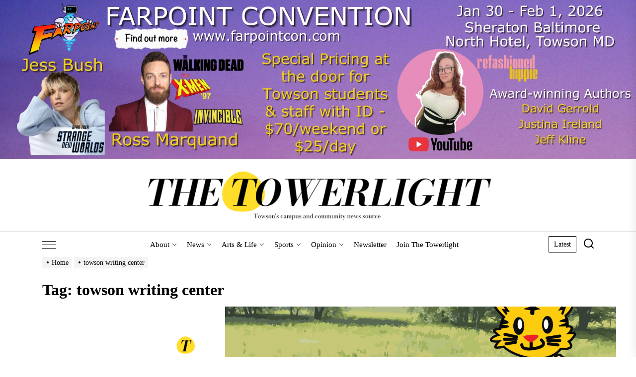

--- FILE ---
content_type: text/javascript
request_url: https://thetowerlight.com/wp-content/themes/newsinsights-pro-1.0.2/assets/lib/custom/js/pagination.js?ver=6.9
body_size: 1162
content:
jQuery(document).ready(function ($) {

    var ajaxurl = newsinsights_pagination.ajax_url;

    function newsinsights_is_on_screen(elem) {

        if ($(elem)[0]) {

            var tmtwindow = jQuery(window);
            var viewport_top = tmtwindow.scrollTop();
            var viewport_height = tmtwindow.height();
            var viewport_bottom = viewport_top + viewport_height;
            var tmtelem = jQuery(elem);
            var top = tmtelem.offset().top;
            var height = tmtelem.height();
            var bottom = top + height;
            return (top >= viewport_top && top < viewport_bottom) ||
                (bottom > viewport_top && bottom <= viewport_bottom) ||
                (height > viewport_height && top <= viewport_top && bottom >= viewport_bottom);
        }
    }

    var n = window.TWP_JS || {};
    var paged = parseInt(newsinsights_pagination.paged) + 1;
    var maxpage = newsinsights_pagination.maxpage;
    var nextLink = newsinsights_pagination.nextLink;
    var loadmore = newsinsights_pagination.loadmore;
    var loading = newsinsights_pagination.loading;
    var nomore = newsinsights_pagination.nomore;
    var pagination_layout = newsinsights_pagination.pagination_layout;

    $('.twp-loading-button').click(function () {
        if ((!$('.twp-no-posts').hasClass('twp-no-posts'))) {

            $('.twp-loading-button').text(loading);
            $('.twp-loging-status').addClass('twp-ajax-loading');
            $('.twp-loaded-content').load(nextLink + ' .theme-article-area', function () {
                if (paged < 10) {
                    var newlink = nextLink.substring(0, nextLink.length - 2);
                } else {

                    var newlink = nextLink.substring(0, nextLink.length - 3);
                }
                paged++;
                nextLink = newlink + paged + '/';
                if (paged > maxpage) {
                    $('.twp-loading-button').addClass('twp-no-posts');
                    $('.twp-loading-button').text(nomore);
                } else {
                    $('.twp-loading-button').text(loadmore);
                }

                $('.twp-loaded-content .theme-article-area').each(function(){
                    $(this).addClass(paged + '-twp-article-ajax');
                });
                
                var lodedContent = $('.twp-loaded-content').html();
                $('.twp-loaded-content').html('');


                $('.twp-loging-status').removeClass('twp-ajax-loading');

                $('.theme-article-area').each(function () {

                    if (!$(this).hasClass('theme-article-loaded')) {

                        $(this).addClass(paged + '-twp-article-ajax');
                        $(this).addClass('theme-article-loaded');
                    }

                });

                // Content Gallery popup End

                $('.theme-article-area').each(function(){
                    $(this).removeClass(paged + '-twp-article-ajax');
                });

            });

        }
    });

    if (pagination_layout == 'auto-load') {
        $(window).scroll(function () {

            if (!$('.newsinsights-auto-pagination').hasClass('twp-ajax-loading') && !$('.newsinsights-auto-pagination').hasClass('twp-no-posts') && maxpage > 1 && newsinsights_is_on_screen('.newsinsights-auto-pagination')) {
                $('.newsinsights-auto-pagination').addClass('twp-ajax-loading');
                $('.newsinsights-auto-pagination').text(loading);

                $('.twp-loaded-content').load(nextLink + ' .theme-article-area', function () {

                    if (paged < 10) {
                        var newlink = nextLink.substring(0, nextLink.length - 2);
                    } else {

                        var newlink = nextLink.substring(0, nextLink.length - 3);
                    }
                    paged++;
                    nextLink = newlink + paged + '/';
                    if (paged > maxpage) {
                        $('.newsinsights-auto-pagination').addClass('twp-no-posts');
                        $('.newsinsights-auto-pagination').text(nomore);
                    } else {
                        $('.newsinsights-auto-pagination').removeClass('twp-ajax-loading');
                        $('.newsinsights-auto-pagination').text(loadmore);
                    }

                    $('.twp-loaded-content .theme-article-area').each(function(){
                        $(this).addClass(paged + '-twp-article-ajax');
                    });

                    var lodedContent = $('.twp-loaded-content').html();

                    $('.twp-loaded-content').html('');


                    $('.newsinsights-auto-pagination').removeClass('twp-ajax-loading');

                    $('.theme-article-area').each(function(){
                        $(this).removeClass(paged + '-twp-article-ajax');
                    });


                });
            }

        });
    }

    $(window).scroll(function () {

        if (!$('.twp-single-infinity').hasClass('twp-single-loading') && $('.twp-single-infinity').attr('loop-count') <= 3 && newsinsights_is_on_screen('.twp-single-infinity')) {

            $('.twp-single-infinity').addClass('twp-single-loading');
            var loopcount = $('.twp-single-infinity').attr('loop-count');
            var postid = $('.twp-single-infinity').attr('next-post');

            var data = {
                'action': 'newsinsights_single_infinity',
                '_wpnonce': newsinsights_pagination.ajax_nonce,
                'postid': postid,
            };

            $.post(ajaxurl, data, function (response) {

                if (response) {
                    var content = response.data.content.join('');
                    var content = $(content);
                    $('.twp-single-infinity').before(content);
                    var newpostid = response.data.postid['0'];
                    $('.twp-single-infinity').attr('next-post', newpostid);

                    // Single Post content gallery slide
                    $(".after-load-ajax ul.wp-block-gallery.columns-1, .after-load-ajax .wp-block-gallery.columns-1 .blocks-gallery-grid, .after-load-ajax .gallery-columns-1").each(function () {
                        $(this).slick({
                            slidesToShow: 1,
                            slidesToScroll: 1,
                            fade: true,
                            autoplay: false,
                            autoplaySpeed: 8000,
                            infinite: true,
                            nextArrow: '<button type="button" class="slide-btn slide-btn-bg slide-next-icon">'+newsinsights_custom.next_svg+'</button>',
                            prevArrow: '<button type="button" class="slide-btn slide-btn-bg slide-prev-icon">'+newsinsights_custom.prev_svg+'</button>',
                            dots: false,
                        });
                    });

                    $('article').each(function () {

                         if ($('body').hasClass('booster-extension') && $(this).hasClass('after-load-ajax') ) {

                                var cid = $(this).attr('id');
                                $(this).addClass( cid );
                                   
                                likedislike(cid);
                                booster_extension_post_reaction(cid);

                        }

                        $(this).removeClass('after-load-ajax');

                    });

                }

                $('.twp-single-infinity').removeClass('twp-single-loading');
                loopcount++;
                $('.twp-single-infinity').attr('loop-count', loopcount);

            });

        }

    });

});